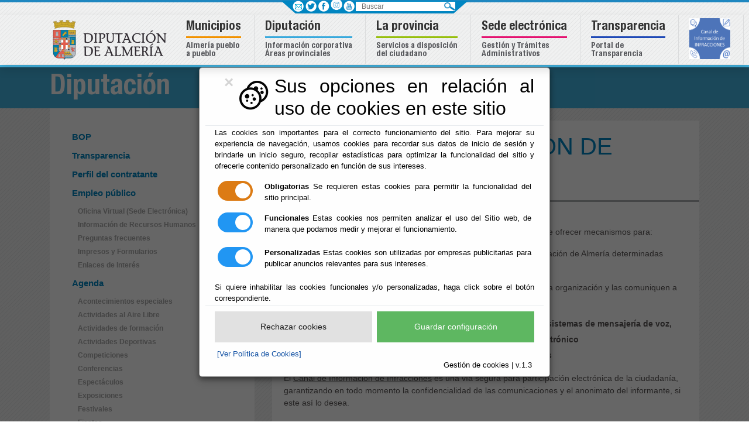

--- FILE ---
content_type: application/x-javascript
request_url: https://sig.almeria.es/Servicios/cmsdipro/configuracion.nsf/plantillasref/dipalme_departamento-responsive_js/$file/jquery.mhead.js
body_size: 3784
content:
;(function(root, factory) {
  if (typeof define === 'function' && false) {
    define(['jquery'], factory);
  } else if (typeof exports === 'object') {
    module.exports = factory(require('jquery'));
  } else {
    root.jquery_mhead_js = factory(root.jQuery);
  }
}(this, function(jQuery) {
/*
 * jQuery mhead v1.0.2
 * @requires jQuery 1.7.0 or later
 *
 * mmenu.frebsite.nl/mhead-plugin
 *
 * Copyright (c) Fred Heusschen
 * www.frebsite.nl
 *
 * License: CC-BY-4.0
 * http://creativecommons.org/licenses/by/4.0/
 */
!function(t){function i(){t[n].glbl||(a={$wndw:t(window),$docu:t(document),$html:t("html"),$body:t("body")},o={},r={},h={},t.each([o,r,h],function(t,i){i.add=function(t){t=t.split(" ");for(var n=0,s=t.length;n<s;n++)i[t[n]]=i.mh(t[n])}}),o.mh=function(t){return"mh-"+t},o.add("head sticky scrolledout align btns list hamburger"),o.umh=function(t){return"mh-"==t.slice(0,3)&&(t=t.slice(3)),t},r.mh=function(t){return"mh-"+t},h.mh=function(t){return t+".mh"},h.add("scroll click"),t[n]._c=o,t[n]._d=r,t[n]._e=h,t[n].glbl=a)}var n="mhead",s="1.0.2";if(!(t[n]&&t[n].version>s)){t[n]=function(t,i,n){return this.$head=t,this.opts=i,this.conf=n,this._initButtons(),this._initList(),this._initHamburger(),this._initScroll(),this},t[n].version=s,t[n].defaults={scroll:{hide:0,show:0,tolerance:4},hamburger:{menu:null,animation:"collapse"}},t[n].configuration={initButtons:!0,initList:!0,initHamburger:!0,initScroll:!0},t[n].prototype={_initButtons:function(){if(!this.conf.initButtons)return this;var t=!1,i={left:0,right:0},n=0,s=0;for(var r in i)t=t||this.$head.hasClass(o.align+"-"+r),(n=this.$head.children("."+o.btns+"-"+r).children().length)&&(s=Math.max(n,s),i[r]=n);if(!t)for(var r in i)i[r]=s;for(var r in i)if(i[r]){var h=o.btns+"-"+r;i[r]>1&&(h+="-"+i[r]),this.$head.addClass(h)}return this},_initList:function(){return this.conf.initList?void this.$head.find("."+o.list).each(function(){t(this).children().appendTo(this)}):this},_initScroll:function(){if(!this.conf.initScroll)return this;if(!this.opts.scroll||this.opts.scroll.hide===!1)return this;this.$head.hasClass(o.sticky)||this.$head.addClass(o.sticky);var t=this,i=0,n=null,s=this.$head.offset().top+this.$head.outerHeight();return this.opts.scroll.hide=Math.max(s,this.opts.scroll.hide||0),this.opts.scroll.show=Math.max(s,this.opts.scroll.show||0),a.$wndw.on(h.scroll,function(){var s=a.$wndw.scrollTop(),r=i-s,h=r<0?"down":"up";r=Math.abs(r),i=s,null===n&&(n=s>t.opts.scroll.show),n?"up"==h&&(s<t.opts.scroll.show||r>t.opts.scroll.tolerance)&&(n=!1,t.$head.removeClass(o.scrolledout)):"down"==h&&s>t.opts.scroll.hide&&r>t.opts.scroll.tolerance&&(n=!0,t.$head.addClass(o.scrolledout))}).trigger(h.scroll),this},_initHamburger:function(){if(!this.conf.initHamburger)return this;var i=this.$head.find("."+o.hamburger);if(i.length){var n=this;return i.each(function(){var i=t(this),s=t('<button class="hamburger"><span class="hamburger-box"><span class="hamburger-inner"></span></span></button>'),o=i.attr("href");i.replaceWith(s),s.addClass("hamburger--"+n.opts.hamburger.animation);for(var r=t(),a=[o,n.opts.hamburger.menu,".mm-menu"],e=0;e<a.length;e++)if(a[e]&&(r=t(a[e]),r.length&&r.is(".mm-menu"))){r=r.first();break}var l=r.data("mmenu");s.on(h.click,function(){l.open()}),l.bind("open:finish",function(){setTimeout(function(){s.addClass("is-active")},100)}),l.bind("close:finish",function(){setTimeout(function(){s.removeClass("is-active")},100)})}),this}}},t.fn[n]=function(s,o){return i(),s=t.extend(!0,{},t[n].defaults,s),o=t.extend(!0,{},t[n].configuration,o),this.each(function(){var i=t(this);if(!i.data(n)){var r=new t[n](i,s,o);i.data(n,r)}})},t[n].support={touch:"ontouchstart"in window||navigator.msMaxTouchPoints||!1};var o,r,h,a}}(jQuery);
return true;
}));
